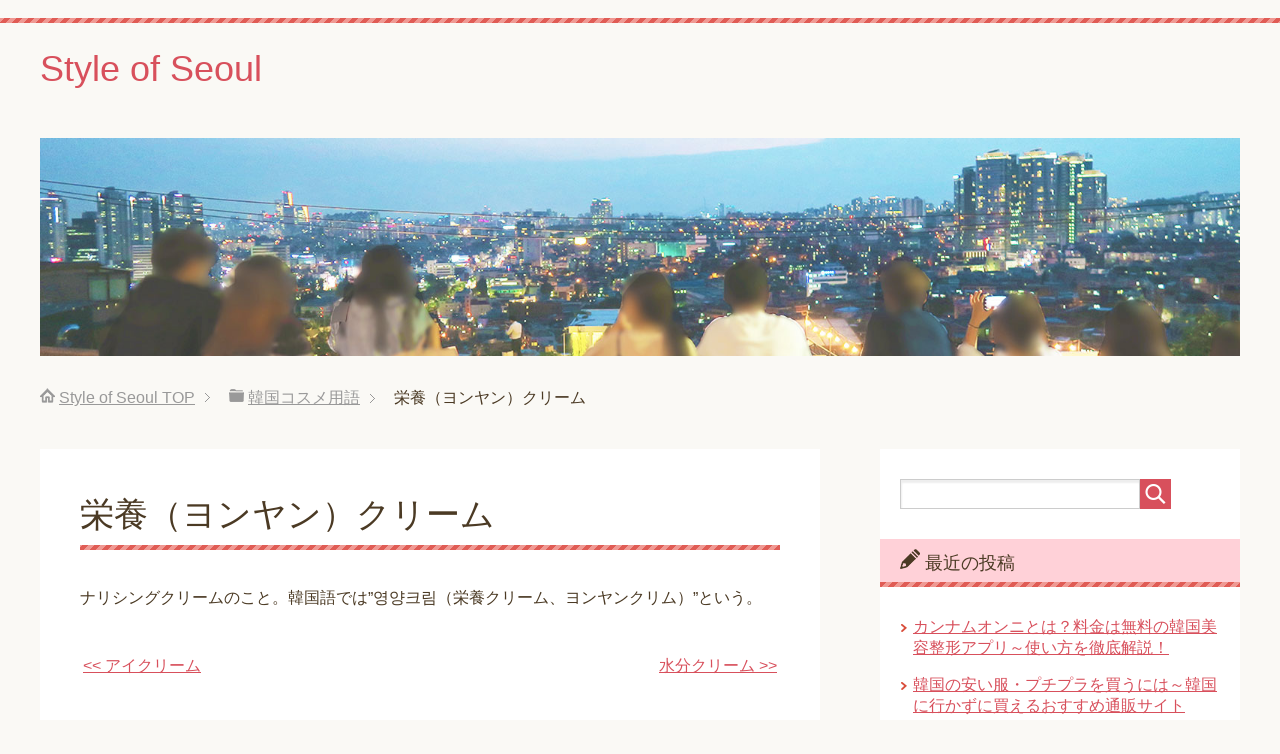

--- FILE ---
content_type: text/html; charset=utf-8
request_url: https://www.google.com/recaptcha/api2/aframe
body_size: 267
content:
<!DOCTYPE HTML><html><head><meta http-equiv="content-type" content="text/html; charset=UTF-8"></head><body><script nonce="DQYlljVsb1iU_SaYwJ5EnA">/** Anti-fraud and anti-abuse applications only. See google.com/recaptcha */ try{var clients={'sodar':'https://pagead2.googlesyndication.com/pagead/sodar?'};window.addEventListener("message",function(a){try{if(a.source===window.parent){var b=JSON.parse(a.data);var c=clients[b['id']];if(c){var d=document.createElement('img');d.src=c+b['params']+'&rc='+(localStorage.getItem("rc::a")?sessionStorage.getItem("rc::b"):"");window.document.body.appendChild(d);sessionStorage.setItem("rc::e",parseInt(sessionStorage.getItem("rc::e")||0)+1);localStorage.setItem("rc::h",'1769092798773');}}}catch(b){}});window.parent.postMessage("_grecaptcha_ready", "*");}catch(b){}</script></body></html>